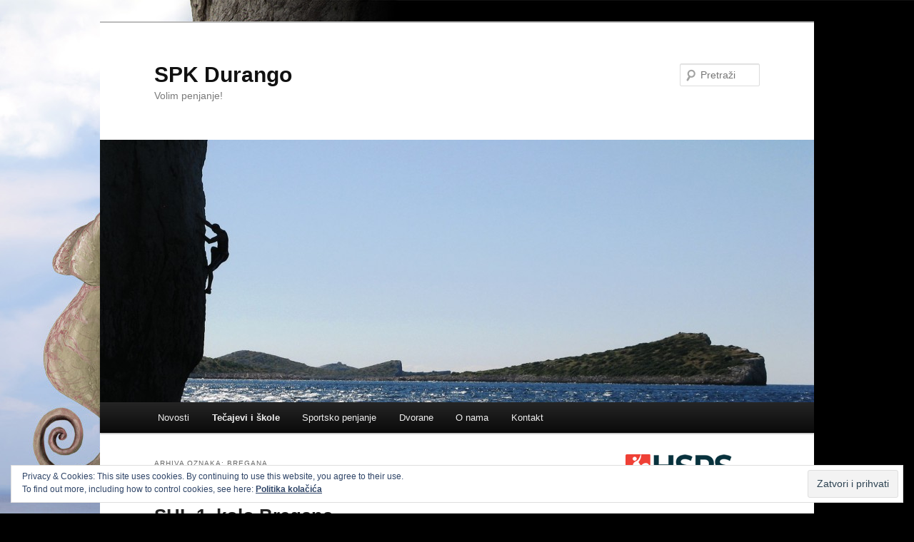

--- FILE ---
content_type: text/html; charset=UTF-8
request_url: https://durango.hr/tag/bregana/
body_size: 10664
content:
<!DOCTYPE html>
<!--[if IE 6]>
<html id="ie6" lang="hr">
<![endif]-->
<!--[if IE 7]>
<html id="ie7" lang="hr">
<![endif]-->
<!--[if IE 8]>
<html id="ie8" lang="hr">
<![endif]-->
<!--[if !(IE 6) & !(IE 7) & !(IE 8)]><!-->
<html lang="hr">
<!--<![endif]-->
<head>
<meta charset="UTF-8" />
<meta name="viewport" content="width=device-width" />
<title>
bregana Archives - SPK DurangoSPK Durango	</title>
<link rel="profile" href="https://gmpg.org/xfn/11" />
<link rel="stylesheet" type="text/css" media="all" href="https://durango.hr/wp-content/themes/twentyeleven/style.css?ver=20190507" />
<link rel="pingback" href="https://durango.hr/xmlrpc.php">
<!--[if lt IE 9]>
<script src="https://durango.hr/wp-content/themes/twentyeleven/js/html5.js?ver=3.7.0" type="text/javascript"></script>
<![endif]-->
<script type="text/javascript">
/* <![CDATA[ */
window.JetpackScriptData = {"site":{"icon":"","title":"SPK Durango","host":"unknown","is_wpcom_platform":false}};
/* ]]> */
</script>
<meta name='robots' content='index, follow, max-image-preview:large, max-snippet:-1, max-video-preview:-1' />
	<style>img:is([sizes="auto" i], [sizes^="auto," i]) { contain-intrinsic-size: 3000px 1500px }</style>
	
	<!-- This site is optimized with the Yoast SEO plugin v25.5 - https://yoast.com/wordpress/plugins/seo/ -->
	<link rel="canonical" href="http://durango.hr/tag/bregana/" />
	<meta property="og:locale" content="hr_HR" />
	<meta property="og:type" content="article" />
	<meta property="og:title" content="bregana Archives - SPK Durango" />
	<meta property="og:url" content="http://durango.hr/tag/bregana/" />
	<meta property="og:site_name" content="SPK Durango" />
	<script type="application/ld+json" class="yoast-schema-graph">{"@context":"https://schema.org","@graph":[{"@type":"CollectionPage","@id":"http://durango.hr/tag/bregana/","url":"http://durango.hr/tag/bregana/","name":"bregana Archives - SPK Durango","isPartOf":{"@id":"http://durango.hr/#website"},"breadcrumb":{"@id":"http://durango.hr/tag/bregana/#breadcrumb"},"inLanguage":"hr"},{"@type":"BreadcrumbList","@id":"http://durango.hr/tag/bregana/#breadcrumb","itemListElement":[{"@type":"ListItem","position":1,"name":"Home","item":"http://durango.hr/"},{"@type":"ListItem","position":2,"name":"bregana"}]},{"@type":"WebSite","@id":"http://durango.hr/#website","url":"http://durango.hr/","name":"SPK Durango","description":"Volim penjanje!","potentialAction":[{"@type":"SearchAction","target":{"@type":"EntryPoint","urlTemplate":"http://durango.hr/?s={search_term_string}"},"query-input":{"@type":"PropertyValueSpecification","valueRequired":true,"valueName":"search_term_string"}}],"inLanguage":"hr"}]}</script>
	<!-- / Yoast SEO plugin. -->


<link rel='dns-prefetch' href='//stats.wp.com' />
<link rel='dns-prefetch' href='//fonts.googleapis.com' />
<link rel='dns-prefetch' href='//v0.wordpress.com' />
<link rel="alternate" type="application/rss+xml" title="SPK Durango &raquo; Kanal" href="https://durango.hr/feed/" />
<link rel="alternate" type="application/rss+xml" title="SPK Durango &raquo; Kanal komentara" href="https://durango.hr/comments/feed/" />
<link rel="alternate" type="application/rss+xml" title="SPK Durango &raquo; bregana Kanal oznaka" href="https://durango.hr/tag/bregana/feed/" />
<script type="text/javascript">
/* <![CDATA[ */
window._wpemojiSettings = {"baseUrl":"https:\/\/s.w.org\/images\/core\/emoji\/16.0.1\/72x72\/","ext":".png","svgUrl":"https:\/\/s.w.org\/images\/core\/emoji\/16.0.1\/svg\/","svgExt":".svg","source":{"concatemoji":"https:\/\/durango.hr\/wp-includes\/js\/wp-emoji-release.min.js?ver=6.8.3"}};
/*! This file is auto-generated */
!function(s,n){var o,i,e;function c(e){try{var t={supportTests:e,timestamp:(new Date).valueOf()};sessionStorage.setItem(o,JSON.stringify(t))}catch(e){}}function p(e,t,n){e.clearRect(0,0,e.canvas.width,e.canvas.height),e.fillText(t,0,0);var t=new Uint32Array(e.getImageData(0,0,e.canvas.width,e.canvas.height).data),a=(e.clearRect(0,0,e.canvas.width,e.canvas.height),e.fillText(n,0,0),new Uint32Array(e.getImageData(0,0,e.canvas.width,e.canvas.height).data));return t.every(function(e,t){return e===a[t]})}function u(e,t){e.clearRect(0,0,e.canvas.width,e.canvas.height),e.fillText(t,0,0);for(var n=e.getImageData(16,16,1,1),a=0;a<n.data.length;a++)if(0!==n.data[a])return!1;return!0}function f(e,t,n,a){switch(t){case"flag":return n(e,"\ud83c\udff3\ufe0f\u200d\u26a7\ufe0f","\ud83c\udff3\ufe0f\u200b\u26a7\ufe0f")?!1:!n(e,"\ud83c\udde8\ud83c\uddf6","\ud83c\udde8\u200b\ud83c\uddf6")&&!n(e,"\ud83c\udff4\udb40\udc67\udb40\udc62\udb40\udc65\udb40\udc6e\udb40\udc67\udb40\udc7f","\ud83c\udff4\u200b\udb40\udc67\u200b\udb40\udc62\u200b\udb40\udc65\u200b\udb40\udc6e\u200b\udb40\udc67\u200b\udb40\udc7f");case"emoji":return!a(e,"\ud83e\udedf")}return!1}function g(e,t,n,a){var r="undefined"!=typeof WorkerGlobalScope&&self instanceof WorkerGlobalScope?new OffscreenCanvas(300,150):s.createElement("canvas"),o=r.getContext("2d",{willReadFrequently:!0}),i=(o.textBaseline="top",o.font="600 32px Arial",{});return e.forEach(function(e){i[e]=t(o,e,n,a)}),i}function t(e){var t=s.createElement("script");t.src=e,t.defer=!0,s.head.appendChild(t)}"undefined"!=typeof Promise&&(o="wpEmojiSettingsSupports",i=["flag","emoji"],n.supports={everything:!0,everythingExceptFlag:!0},e=new Promise(function(e){s.addEventListener("DOMContentLoaded",e,{once:!0})}),new Promise(function(t){var n=function(){try{var e=JSON.parse(sessionStorage.getItem(o));if("object"==typeof e&&"number"==typeof e.timestamp&&(new Date).valueOf()<e.timestamp+604800&&"object"==typeof e.supportTests)return e.supportTests}catch(e){}return null}();if(!n){if("undefined"!=typeof Worker&&"undefined"!=typeof OffscreenCanvas&&"undefined"!=typeof URL&&URL.createObjectURL&&"undefined"!=typeof Blob)try{var e="postMessage("+g.toString()+"("+[JSON.stringify(i),f.toString(),p.toString(),u.toString()].join(",")+"));",a=new Blob([e],{type:"text/javascript"}),r=new Worker(URL.createObjectURL(a),{name:"wpTestEmojiSupports"});return void(r.onmessage=function(e){c(n=e.data),r.terminate(),t(n)})}catch(e){}c(n=g(i,f,p,u))}t(n)}).then(function(e){for(var t in e)n.supports[t]=e[t],n.supports.everything=n.supports.everything&&n.supports[t],"flag"!==t&&(n.supports.everythingExceptFlag=n.supports.everythingExceptFlag&&n.supports[t]);n.supports.everythingExceptFlag=n.supports.everythingExceptFlag&&!n.supports.flag,n.DOMReady=!1,n.readyCallback=function(){n.DOMReady=!0}}).then(function(){return e}).then(function(){var e;n.supports.everything||(n.readyCallback(),(e=n.source||{}).concatemoji?t(e.concatemoji):e.wpemoji&&e.twemoji&&(t(e.twemoji),t(e.wpemoji)))}))}((window,document),window._wpemojiSettings);
/* ]]> */
</script>
<link rel='stylesheet' id='ultimate-tables-style-css' href='https://durango.hr/wp-content/plugins/ultimate-tables/css/ultimate-tables.css?ver=6.8.3' type='text/css' media='all' />
<link rel='stylesheet' id='ultimate-datatables-style-css' href='https://durango.hr/wp-content/plugins/ultimate-tables/css/jquery.dataTables.css?ver=6.8.3' type='text/css' media='all' />
<style id='wp-emoji-styles-inline-css' type='text/css'>

	img.wp-smiley, img.emoji {
		display: inline !important;
		border: none !important;
		box-shadow: none !important;
		height: 1em !important;
		width: 1em !important;
		margin: 0 0.07em !important;
		vertical-align: -0.1em !important;
		background: none !important;
		padding: 0 !important;
	}
</style>
<link rel='stylesheet' id='wp-block-library-css' href='https://durango.hr/wp-includes/css/dist/block-library/style.min.css?ver=6.8.3' type='text/css' media='all' />
<style id='wp-block-library-theme-inline-css' type='text/css'>
.wp-block-audio :where(figcaption){color:#555;font-size:13px;text-align:center}.is-dark-theme .wp-block-audio :where(figcaption){color:#ffffffa6}.wp-block-audio{margin:0 0 1em}.wp-block-code{border:1px solid #ccc;border-radius:4px;font-family:Menlo,Consolas,monaco,monospace;padding:.8em 1em}.wp-block-embed :where(figcaption){color:#555;font-size:13px;text-align:center}.is-dark-theme .wp-block-embed :where(figcaption){color:#ffffffa6}.wp-block-embed{margin:0 0 1em}.blocks-gallery-caption{color:#555;font-size:13px;text-align:center}.is-dark-theme .blocks-gallery-caption{color:#ffffffa6}:root :where(.wp-block-image figcaption){color:#555;font-size:13px;text-align:center}.is-dark-theme :root :where(.wp-block-image figcaption){color:#ffffffa6}.wp-block-image{margin:0 0 1em}.wp-block-pullquote{border-bottom:4px solid;border-top:4px solid;color:currentColor;margin-bottom:1.75em}.wp-block-pullquote cite,.wp-block-pullquote footer,.wp-block-pullquote__citation{color:currentColor;font-size:.8125em;font-style:normal;text-transform:uppercase}.wp-block-quote{border-left:.25em solid;margin:0 0 1.75em;padding-left:1em}.wp-block-quote cite,.wp-block-quote footer{color:currentColor;font-size:.8125em;font-style:normal;position:relative}.wp-block-quote:where(.has-text-align-right){border-left:none;border-right:.25em solid;padding-left:0;padding-right:1em}.wp-block-quote:where(.has-text-align-center){border:none;padding-left:0}.wp-block-quote.is-large,.wp-block-quote.is-style-large,.wp-block-quote:where(.is-style-plain){border:none}.wp-block-search .wp-block-search__label{font-weight:700}.wp-block-search__button{border:1px solid #ccc;padding:.375em .625em}:where(.wp-block-group.has-background){padding:1.25em 2.375em}.wp-block-separator.has-css-opacity{opacity:.4}.wp-block-separator{border:none;border-bottom:2px solid;margin-left:auto;margin-right:auto}.wp-block-separator.has-alpha-channel-opacity{opacity:1}.wp-block-separator:not(.is-style-wide):not(.is-style-dots){width:100px}.wp-block-separator.has-background:not(.is-style-dots){border-bottom:none;height:1px}.wp-block-separator.has-background:not(.is-style-wide):not(.is-style-dots){height:2px}.wp-block-table{margin:0 0 1em}.wp-block-table td,.wp-block-table th{word-break:normal}.wp-block-table :where(figcaption){color:#555;font-size:13px;text-align:center}.is-dark-theme .wp-block-table :where(figcaption){color:#ffffffa6}.wp-block-video :where(figcaption){color:#555;font-size:13px;text-align:center}.is-dark-theme .wp-block-video :where(figcaption){color:#ffffffa6}.wp-block-video{margin:0 0 1em}:root :where(.wp-block-template-part.has-background){margin-bottom:0;margin-top:0;padding:1.25em 2.375em}
</style>
<style id='classic-theme-styles-inline-css' type='text/css'>
/*! This file is auto-generated */
.wp-block-button__link{color:#fff;background-color:#32373c;border-radius:9999px;box-shadow:none;text-decoration:none;padding:calc(.667em + 2px) calc(1.333em + 2px);font-size:1.125em}.wp-block-file__button{background:#32373c;color:#fff;text-decoration:none}
</style>
<link rel='stylesheet' id='mediaelement-css' href='https://durango.hr/wp-includes/js/mediaelement/mediaelementplayer-legacy.min.css?ver=4.2.17' type='text/css' media='all' />
<link rel='stylesheet' id='wp-mediaelement-css' href='https://durango.hr/wp-includes/js/mediaelement/wp-mediaelement.min.css?ver=6.8.3' type='text/css' media='all' />
<style id='jetpack-sharing-buttons-style-inline-css' type='text/css'>
.jetpack-sharing-buttons__services-list{display:flex;flex-direction:row;flex-wrap:wrap;gap:0;list-style-type:none;margin:5px;padding:0}.jetpack-sharing-buttons__services-list.has-small-icon-size{font-size:12px}.jetpack-sharing-buttons__services-list.has-normal-icon-size{font-size:16px}.jetpack-sharing-buttons__services-list.has-large-icon-size{font-size:24px}.jetpack-sharing-buttons__services-list.has-huge-icon-size{font-size:36px}@media print{.jetpack-sharing-buttons__services-list{display:none!important}}.editor-styles-wrapper .wp-block-jetpack-sharing-buttons{gap:0;padding-inline-start:0}ul.jetpack-sharing-buttons__services-list.has-background{padding:1.25em 2.375em}
</style>
<style id='global-styles-inline-css' type='text/css'>
:root{--wp--preset--aspect-ratio--square: 1;--wp--preset--aspect-ratio--4-3: 4/3;--wp--preset--aspect-ratio--3-4: 3/4;--wp--preset--aspect-ratio--3-2: 3/2;--wp--preset--aspect-ratio--2-3: 2/3;--wp--preset--aspect-ratio--16-9: 16/9;--wp--preset--aspect-ratio--9-16: 9/16;--wp--preset--color--black: #000;--wp--preset--color--cyan-bluish-gray: #abb8c3;--wp--preset--color--white: #fff;--wp--preset--color--pale-pink: #f78da7;--wp--preset--color--vivid-red: #cf2e2e;--wp--preset--color--luminous-vivid-orange: #ff6900;--wp--preset--color--luminous-vivid-amber: #fcb900;--wp--preset--color--light-green-cyan: #7bdcb5;--wp--preset--color--vivid-green-cyan: #00d084;--wp--preset--color--pale-cyan-blue: #8ed1fc;--wp--preset--color--vivid-cyan-blue: #0693e3;--wp--preset--color--vivid-purple: #9b51e0;--wp--preset--color--blue: #1982d1;--wp--preset--color--dark-gray: #373737;--wp--preset--color--medium-gray: #666;--wp--preset--color--light-gray: #e2e2e2;--wp--preset--gradient--vivid-cyan-blue-to-vivid-purple: linear-gradient(135deg,rgba(6,147,227,1) 0%,rgb(155,81,224) 100%);--wp--preset--gradient--light-green-cyan-to-vivid-green-cyan: linear-gradient(135deg,rgb(122,220,180) 0%,rgb(0,208,130) 100%);--wp--preset--gradient--luminous-vivid-amber-to-luminous-vivid-orange: linear-gradient(135deg,rgba(252,185,0,1) 0%,rgba(255,105,0,1) 100%);--wp--preset--gradient--luminous-vivid-orange-to-vivid-red: linear-gradient(135deg,rgba(255,105,0,1) 0%,rgb(207,46,46) 100%);--wp--preset--gradient--very-light-gray-to-cyan-bluish-gray: linear-gradient(135deg,rgb(238,238,238) 0%,rgb(169,184,195) 100%);--wp--preset--gradient--cool-to-warm-spectrum: linear-gradient(135deg,rgb(74,234,220) 0%,rgb(151,120,209) 20%,rgb(207,42,186) 40%,rgb(238,44,130) 60%,rgb(251,105,98) 80%,rgb(254,248,76) 100%);--wp--preset--gradient--blush-light-purple: linear-gradient(135deg,rgb(255,206,236) 0%,rgb(152,150,240) 100%);--wp--preset--gradient--blush-bordeaux: linear-gradient(135deg,rgb(254,205,165) 0%,rgb(254,45,45) 50%,rgb(107,0,62) 100%);--wp--preset--gradient--luminous-dusk: linear-gradient(135deg,rgb(255,203,112) 0%,rgb(199,81,192) 50%,rgb(65,88,208) 100%);--wp--preset--gradient--pale-ocean: linear-gradient(135deg,rgb(255,245,203) 0%,rgb(182,227,212) 50%,rgb(51,167,181) 100%);--wp--preset--gradient--electric-grass: linear-gradient(135deg,rgb(202,248,128) 0%,rgb(113,206,126) 100%);--wp--preset--gradient--midnight: linear-gradient(135deg,rgb(2,3,129) 0%,rgb(40,116,252) 100%);--wp--preset--font-size--small: 13px;--wp--preset--font-size--medium: 20px;--wp--preset--font-size--large: 36px;--wp--preset--font-size--x-large: 42px;--wp--preset--spacing--20: 0.44rem;--wp--preset--spacing--30: 0.67rem;--wp--preset--spacing--40: 1rem;--wp--preset--spacing--50: 1.5rem;--wp--preset--spacing--60: 2.25rem;--wp--preset--spacing--70: 3.38rem;--wp--preset--spacing--80: 5.06rem;--wp--preset--shadow--natural: 6px 6px 9px rgba(0, 0, 0, 0.2);--wp--preset--shadow--deep: 12px 12px 50px rgba(0, 0, 0, 0.4);--wp--preset--shadow--sharp: 6px 6px 0px rgba(0, 0, 0, 0.2);--wp--preset--shadow--outlined: 6px 6px 0px -3px rgba(255, 255, 255, 1), 6px 6px rgba(0, 0, 0, 1);--wp--preset--shadow--crisp: 6px 6px 0px rgba(0, 0, 0, 1);}:where(.is-layout-flex){gap: 0.5em;}:where(.is-layout-grid){gap: 0.5em;}body .is-layout-flex{display: flex;}.is-layout-flex{flex-wrap: wrap;align-items: center;}.is-layout-flex > :is(*, div){margin: 0;}body .is-layout-grid{display: grid;}.is-layout-grid > :is(*, div){margin: 0;}:where(.wp-block-columns.is-layout-flex){gap: 2em;}:where(.wp-block-columns.is-layout-grid){gap: 2em;}:where(.wp-block-post-template.is-layout-flex){gap: 1.25em;}:where(.wp-block-post-template.is-layout-grid){gap: 1.25em;}.has-black-color{color: var(--wp--preset--color--black) !important;}.has-cyan-bluish-gray-color{color: var(--wp--preset--color--cyan-bluish-gray) !important;}.has-white-color{color: var(--wp--preset--color--white) !important;}.has-pale-pink-color{color: var(--wp--preset--color--pale-pink) !important;}.has-vivid-red-color{color: var(--wp--preset--color--vivid-red) !important;}.has-luminous-vivid-orange-color{color: var(--wp--preset--color--luminous-vivid-orange) !important;}.has-luminous-vivid-amber-color{color: var(--wp--preset--color--luminous-vivid-amber) !important;}.has-light-green-cyan-color{color: var(--wp--preset--color--light-green-cyan) !important;}.has-vivid-green-cyan-color{color: var(--wp--preset--color--vivid-green-cyan) !important;}.has-pale-cyan-blue-color{color: var(--wp--preset--color--pale-cyan-blue) !important;}.has-vivid-cyan-blue-color{color: var(--wp--preset--color--vivid-cyan-blue) !important;}.has-vivid-purple-color{color: var(--wp--preset--color--vivid-purple) !important;}.has-black-background-color{background-color: var(--wp--preset--color--black) !important;}.has-cyan-bluish-gray-background-color{background-color: var(--wp--preset--color--cyan-bluish-gray) !important;}.has-white-background-color{background-color: var(--wp--preset--color--white) !important;}.has-pale-pink-background-color{background-color: var(--wp--preset--color--pale-pink) !important;}.has-vivid-red-background-color{background-color: var(--wp--preset--color--vivid-red) !important;}.has-luminous-vivid-orange-background-color{background-color: var(--wp--preset--color--luminous-vivid-orange) !important;}.has-luminous-vivid-amber-background-color{background-color: var(--wp--preset--color--luminous-vivid-amber) !important;}.has-light-green-cyan-background-color{background-color: var(--wp--preset--color--light-green-cyan) !important;}.has-vivid-green-cyan-background-color{background-color: var(--wp--preset--color--vivid-green-cyan) !important;}.has-pale-cyan-blue-background-color{background-color: var(--wp--preset--color--pale-cyan-blue) !important;}.has-vivid-cyan-blue-background-color{background-color: var(--wp--preset--color--vivid-cyan-blue) !important;}.has-vivid-purple-background-color{background-color: var(--wp--preset--color--vivid-purple) !important;}.has-black-border-color{border-color: var(--wp--preset--color--black) !important;}.has-cyan-bluish-gray-border-color{border-color: var(--wp--preset--color--cyan-bluish-gray) !important;}.has-white-border-color{border-color: var(--wp--preset--color--white) !important;}.has-pale-pink-border-color{border-color: var(--wp--preset--color--pale-pink) !important;}.has-vivid-red-border-color{border-color: var(--wp--preset--color--vivid-red) !important;}.has-luminous-vivid-orange-border-color{border-color: var(--wp--preset--color--luminous-vivid-orange) !important;}.has-luminous-vivid-amber-border-color{border-color: var(--wp--preset--color--luminous-vivid-amber) !important;}.has-light-green-cyan-border-color{border-color: var(--wp--preset--color--light-green-cyan) !important;}.has-vivid-green-cyan-border-color{border-color: var(--wp--preset--color--vivid-green-cyan) !important;}.has-pale-cyan-blue-border-color{border-color: var(--wp--preset--color--pale-cyan-blue) !important;}.has-vivid-cyan-blue-border-color{border-color: var(--wp--preset--color--vivid-cyan-blue) !important;}.has-vivid-purple-border-color{border-color: var(--wp--preset--color--vivid-purple) !important;}.has-vivid-cyan-blue-to-vivid-purple-gradient-background{background: var(--wp--preset--gradient--vivid-cyan-blue-to-vivid-purple) !important;}.has-light-green-cyan-to-vivid-green-cyan-gradient-background{background: var(--wp--preset--gradient--light-green-cyan-to-vivid-green-cyan) !important;}.has-luminous-vivid-amber-to-luminous-vivid-orange-gradient-background{background: var(--wp--preset--gradient--luminous-vivid-amber-to-luminous-vivid-orange) !important;}.has-luminous-vivid-orange-to-vivid-red-gradient-background{background: var(--wp--preset--gradient--luminous-vivid-orange-to-vivid-red) !important;}.has-very-light-gray-to-cyan-bluish-gray-gradient-background{background: var(--wp--preset--gradient--very-light-gray-to-cyan-bluish-gray) !important;}.has-cool-to-warm-spectrum-gradient-background{background: var(--wp--preset--gradient--cool-to-warm-spectrum) !important;}.has-blush-light-purple-gradient-background{background: var(--wp--preset--gradient--blush-light-purple) !important;}.has-blush-bordeaux-gradient-background{background: var(--wp--preset--gradient--blush-bordeaux) !important;}.has-luminous-dusk-gradient-background{background: var(--wp--preset--gradient--luminous-dusk) !important;}.has-pale-ocean-gradient-background{background: var(--wp--preset--gradient--pale-ocean) !important;}.has-electric-grass-gradient-background{background: var(--wp--preset--gradient--electric-grass) !important;}.has-midnight-gradient-background{background: var(--wp--preset--gradient--midnight) !important;}.has-small-font-size{font-size: var(--wp--preset--font-size--small) !important;}.has-medium-font-size{font-size: var(--wp--preset--font-size--medium) !important;}.has-large-font-size{font-size: var(--wp--preset--font-size--large) !important;}.has-x-large-font-size{font-size: var(--wp--preset--font-size--x-large) !important;}
:where(.wp-block-post-template.is-layout-flex){gap: 1.25em;}:where(.wp-block-post-template.is-layout-grid){gap: 1.25em;}
:where(.wp-block-columns.is-layout-flex){gap: 2em;}:where(.wp-block-columns.is-layout-grid){gap: 2em;}
:root :where(.wp-block-pullquote){font-size: 1.5em;line-height: 1.6;}
</style>
<link rel='stylesheet' id='awesome-weather-css' href='https://durango.hr/wp-content/plugins/awesome-weather/awesome-weather.css?ver=6.8.3' type='text/css' media='all' />
<style id='awesome-weather-inline-css' type='text/css'>
.awesome-weather-wrap { font-family: 'Open Sans', sans-serif; font-weight: 400; font-size: 14px; line-height: 14px; }
</style>
<link rel='stylesheet' id='opensans-googlefont-css' href='//fonts.googleapis.com/css?family=Open+Sans%3A400&#038;ver=6.8.3' type='text/css' media='all' />
<link rel='stylesheet' id='ctw-style-css' href='https://durango.hr/wp-content/plugins/colorful-text-widget/css/colorful-text-widget-style.css?ver=6.8.3' type='text/css' media='all' />
<link rel='stylesheet' id='wp-image-borders-styles-css' href='https://durango.hr/wp-content/plugins/wp-image-borders/wp-image-borders.css?ver=6.8.3' type='text/css' media='all' />
<style id='wp-image-borders-styles-inline-css' type='text/css'>

		.wp-image-borders .alignright,
		.wp-image-borders .alignleft,
		.wp-image-borders .aligncenter,
		.wp-image-borders .alignnone,
		.wp-image-borders .size-auto,
		.wp-image-borders .size-full,
		.wp-image-borders .size-large,
		.wp-image-borders .size-medium,
		.wp-image-borders .size-thumbnail,
		.wp-image-borders .alignright img,
		.wp-image-borders .alignleft img,
		.wp-image-borders .aligncenter img,
		.wp-image-borders .alignnone img,
		.wp-image-borders .size-auto img,
		.wp-image-borders .size-full img,
		.wp-image-borders .size-large img,
		.wp-image-borders .size-medium img,
		.wp-image-borders .size-thumbnail img {
	   border-style:  !important;
	   border-width: px !important;
	   border-radius: px !important;
	   border-color:  !important;
	   -moz-box-shadow: px px px px  !important;
	   -webkit-box-shadow: px px px px  !important;
	   box-shadow: px px px px  !important;
   }
</style>
<link rel='stylesheet' id='twentyeleven-block-style-css' href='https://durango.hr/wp-content/themes/twentyeleven/blocks.css?ver=20190102' type='text/css' media='all' />
<link rel='stylesheet' id='tablepress-default-css' href='https://durango.hr/wp-content/plugins/tablepress/css/build/default.css?ver=3.1.3' type='text/css' media='all' />
<script type="text/javascript" src="https://durango.hr/wp-includes/js/jquery/jquery.min.js?ver=3.7.1" id="jquery-core-js"></script>
<script type="text/javascript" src="https://durango.hr/wp-includes/js/jquery/jquery-migrate.min.js?ver=3.4.1" id="jquery-migrate-js"></script>
<link rel="https://api.w.org/" href="https://durango.hr/wp-json/" /><link rel="alternate" title="JSON" type="application/json" href="https://durango.hr/wp-json/wp/v2/tags/168" /><link rel="EditURI" type="application/rsd+xml" title="RSD" href="https://durango.hr/xmlrpc.php?rsd" />
<meta name="generator" content="WordPress 6.8.3" />
	<style>img#wpstats{display:none}</style>
		<style type="text/css" id="custom-background-css">
body.custom-background { background-color: #000000; background-image: url("https://durango.hr/wp-content/uploads/2013/09/kameleon1.jpg"); background-position: left top; background-size: auto; background-repeat: no-repeat; background-attachment: fixed; }
</style>
			<style type="text/css" id="wp-custom-css">
			/*
Welcome to Custom CSS!

CSS (Cascading Style Sheets) is a kind of code that tells the browser how
to render a web page. You may delete these comments and get started with
your customizations.

By default, your stylesheet will be loaded after the theme stylesheets,
which means that your rules can take precedence and override the theme CSS
rules. Just write here what you want to change, you don't need to copy all
your theme's stylesheet content.
*/		</style>
		</head>

<body class="archive tag tag-bregana tag-168 custom-background wp-embed-responsive wp-theme-twentyeleven two-column right-sidebar">
<div class="skip-link"><a class="assistive-text" href="#content">Skoči do primarnog sadržaja</a></div><div class="skip-link"><a class="assistive-text" href="#secondary">Skoči do sekundarnog sadržaja</a></div><div id="page" class="hfeed">
	<header id="branding" role="banner">
			<hgroup>
				<h1 id="site-title"><span><a href="https://durango.hr/" rel="home">SPK Durango</a></span></h1>
				<h2 id="site-description">Volim penjanje!</h2>
			</hgroup>

						<a href="https://durango.hr/">
									<img src="https://durango.hr/wp-content/uploads/2014/09/cropped-nenad-jovic-dws1.jpg" width="1000" height="368" alt="SPK Durango" />
								</a>
			
									<form method="get" id="searchform" action="https://durango.hr/">
		<label for="s" class="assistive-text">Pretraži</label>
		<input type="text" class="field" name="s" id="s" placeholder="Pretraži" />
		<input type="submit" class="submit" name="submit" id="searchsubmit" value="Pretraži" />
	</form>
			
			<nav id="access" role="navigation">
				<h3 class="assistive-text">Glavni izbornik</h3>
				<div class="menu-osnovni-meni-container"><ul id="menu-osnovni-meni" class="menu"><li id="menu-item-3535" class="menu-item menu-item-type-taxonomy menu-item-object-category menu-item-3535"><a href="https://durango.hr/category/novosti/">Novosti</a></li>
<li id="menu-item-3599" class="menu-item menu-item-type-post_type menu-item-object-page menu-item-has-children menu-item-3599"><a href="https://durango.hr/tecajevi-i-skole/"><strong>Tečajevi i škole</strong></a>
<ul class="sub-menu">
	<li id="menu-item-3611" class="menu-item menu-item-type-post_type menu-item-object-page menu-item-3611"><a href="https://durango.hr/tecajevi-i-skole/osnovni-tecaj-penjanja-sa-uzetom/">Osnovni tečaj penjanja sa užetom</a></li>
	<li id="menu-item-3617" class="menu-item menu-item-type-post_type menu-item-object-page menu-item-3617"><a href="https://durango.hr/tecajevi-i-skole/napredni-tecaj-penjanja-sa-uzetom/">Napredni tečaj penjanja sa užetom</a></li>
	<li id="menu-item-3602" class="menu-item menu-item-type-post_type menu-item-object-page menu-item-3602"><a href="https://durango.hr/tecajevi-i-skole/skola-sportskog-penjanja/">Škola sportskog penjanja</a></li>
	<li id="menu-item-3641" class="menu-item menu-item-type-post_type menu-item-object-page menu-item-3641"><a href="https://durango.hr/skola-2/radionica-padanja/">Radionica padanja</a></li>
</ul>
</li>
<li id="menu-item-1531" class="menu-item menu-item-type-post_type menu-item-object-page menu-item-has-children menu-item-1531"><a href="https://durango.hr/skola-2/o-sportsokm-penjanju/">Sportsko penjanje</a>
<ul class="sub-menu">
	<li id="menu-item-845" class="menu-item menu-item-type-post_type menu-item-object-page menu-item-845"><a href="https://durango.hr/skola-2/o-skoli/">O školi</a></li>
	<li id="menu-item-844" class="menu-item menu-item-type-post_type menu-item-object-page menu-item-844"><a href="https://durango.hr/skola-2/o-sportsokm-penjanju/">O sportskom penjanju</a></li>
	<li id="menu-item-842" class="menu-item menu-item-type-post_type menu-item-object-page menu-item-842"><a href="https://durango.hr/skola-2/osnovne-tehnike-osiguravanja-penjaca/">Osnovne tehnike osiguravanja penjača</a></li>
	<li id="menu-item-1508" class="menu-item menu-item-type-post_type menu-item-object-page menu-item-has-children menu-item-1508"><a href="https://durango.hr/skola-2/ukopcavanje-kompleta/">Ukopčavanje kompleta</a>
	<ul class="sub-menu">
		<li id="menu-item-238" class="menu-item menu-item-type-taxonomy menu-item-object-category menu-item-has-children menu-item-238"><a href="https://durango.hr/category/novosti/natjecanja/">Natjecanja</a>
		<ul class="sub-menu">
			<li id="menu-item-237" class="menu-item menu-item-type-taxonomy menu-item-object-category menu-item-237"><a href="https://durango.hr/category/novosti/izleti/">Izleti</a></li>
		</ul>
</li>
	</ul>
</li>
	<li id="menu-item-1253" class="menu-item menu-item-type-post_type menu-item-object-page menu-item-1253"><a href="https://durango.hr/skola-2/tehnike-prevezivanja/">Tehnike prevezivanja</a></li>
	<li id="menu-item-1512" class="menu-item menu-item-type-post_type menu-item-object-page menu-item-1512"><a href="https://durango.hr/skola-2/zauzeto-sidriste/">Zauzeto sidrište</a></li>
	<li id="menu-item-1516" class="menu-item menu-item-type-post_type menu-item-object-page menu-item-1516"><a href="https://durango.hr/skola-2/sto-kada-nema-alke/">Što kada nema alke</a></li>
	<li id="menu-item-1342" class="menu-item menu-item-type-post_type menu-item-object-page menu-item-1342"><a href="https://durango.hr/skola-2/o-sportsokm-penjanju/strikovi-strikanje/">Skraćivanje penjačkog užeta</a></li>
</ul>
</li>
<li id="menu-item-451" class="menu-item menu-item-type-post_type menu-item-object-page menu-item-451"><a href="https://durango.hr/dvorane/">Dvorane</a></li>
<li id="menu-item-469" class="menu-item menu-item-type-post_type menu-item-object-page menu-item-has-children menu-item-469"><a href="https://durango.hr/o-nama/">O nama</a>
<ul class="sub-menu">
	<li id="menu-item-1445" class="menu-item menu-item-type-post_type menu-item-object-page menu-item-1445"><a href="https://durango.hr/o-nama/o-klubu/">O klubu</a></li>
	<li id="menu-item-3386" class="menu-item menu-item-type-post_type menu-item-object-page menu-item-3386"><a href="https://durango.hr/o-nama/zastita-osobnih-podataka/">Zaštita osobnih podataka</a></li>
	<li id="menu-item-3588" class="menu-item menu-item-type-post_type menu-item-object-page menu-item-3588"><a href="https://durango.hr/o-nama/uclanjenje/">Članstvo u klubu</a></li>
</ul>
</li>
<li id="menu-item-449" class="menu-item menu-item-type-post_type menu-item-object-page menu-item-449"><a href="https://durango.hr/kontakt-2/">Kontakt</a></li>
</ul></div>			</nav><!-- #access -->
	</header><!-- #branding -->


	<div id="main">

		<section id="primary">
			<div id="content" role="main">

			
				<header class="page-header">
					<h1 class="page-title">
					Arhiva oznaka: <span>bregana</span>					</h1>

									</header>

				
				
					
	<article id="post-2873" class="post-2873 post type-post status-publish format-standard hentry category-natjecanja category-shl tag-1-kolo tag-bregana tag-shl">
		<header class="entry-header">
						<h1 class="entry-title"><a href="https://durango.hr/2016/01/26/shl-1-kolo-bregana/" rel="bookmark">SHL 1. kolo Bregana</a></h1>
			
						<div class="entry-meta">
				<span class="sep">Objavljeno </span><a href="https://durango.hr/2016/01/26/shl-1-kolo-bregana/" title="12:41" rel="bookmark"><time class="entry-date" datetime="2016-01-26T12:41:49+01:00">26/01/2016</time></a><span class="by-author"> <span class="sep"> autor </span> <span class="author vcard"><a class="url fn n" href="https://durango.hr/author/mrcekigmail-com/" title="Pogledaj sve objave od admin" rel="author">admin</a></span></span>			</div><!-- .entry-meta -->
			
					</header><!-- .entry-header -->

				<div class="entry-content">
			<p><img fetchpriority="high" decoding="async" class="alignleft size-full wp-image-2874" src="http://durango.hr/wp-content/uploads/2016/01/shl-1-kolo-bregana.jpg" alt="shl 1 kolo bregana" width="933" height="700" srcset="https://durango.hr/wp-content/uploads/2016/01/shl-1-kolo-bregana.jpg 933w, https://durango.hr/wp-content/uploads/2016/01/shl-1-kolo-bregana-300x225.jpg 300w, https://durango.hr/wp-content/uploads/2016/01/shl-1-kolo-bregana-768x576.jpg 768w, https://durango.hr/wp-content/uploads/2016/01/shl-1-kolo-bregana-400x300.jpg 400w" sizes="(max-width: 933px) 100vw, 933px" /></p>
<p style="text-align: justify;">Cicibanke iz Duranga pokazale su se odličnima u 1. kolu SHL-a održanom u Bregani 24. siječnja u organizaciji <a href="http://www.breganja.com/" target="_blank">SPK Breganja</a>. Prva je bila Dora Kapović, druga Mirta Baranović, a treća Anja Komar. Lana Bakić osvojila je treće mjesto u kategoriji mlađih kadetkinja, a Pavo Grgurić je bio drugi među mlađim kadetima.</p>
<p style="text-align: justify;">Kadetkinje Neli Nemeček i Leona Blažević osvojile su drugo i treće mjesto, dok je Maro Pižeta bio drugi među starijim kadetima. Bravo ekipa, samo tako nastavite!</p>
<p style="text-align: justify;">Natjecalo se 58 natjecatelja iz čak 8 klubova, a malih Durangića je bilo čak 16. Svaka od četiri kategorije penjala je 8 smjerova unutar 60 minuta. Ukupni poredak i više od organizatora <a href="http://www.breganja.com/vijesti/prvo-kolo-shl-natjecanja" target="_blank">ovdje</a>. FOTO: <a href="http://www.breganja.com/" target="_blank">SPK Breganja</a></p>
					</div><!-- .entry-content -->
		
		<footer class="entry-meta">
			
										<span class="cat-links">
					<span class="entry-utility-prep entry-utility-prep-cat-links">Objavljeno u</span> <a href="https://durango.hr/category/novosti/natjecanja/" rel="category tag">Natjecanja</a>, <a href="https://durango.hr/category/novosti/natjecanja/shl/" rel="category tag">SHL</a>			</span>
							
										<span class="sep"> | </span>
								<span class="tag-links">
					<span class="entry-utility-prep entry-utility-prep-tag-links">Označeno sa</span> <a href="https://durango.hr/tag/1-kolo/" rel="tag">1. kolo</a>, <a href="https://durango.hr/tag/bregana/" rel="tag">bregana</a>, <a href="https://durango.hr/tag/shl/" rel="tag">SHL</a>			</span>
							
			
					</footer><!-- .entry-meta -->
	</article><!-- #post-2873 -->

				
				
			
			</div><!-- #content -->
		</section><!-- #primary -->

		<div id="secondary" class="widget-area" role="complementary">
			<aside id="media_image-5" class="widget widget_media_image"><a href="https://hsps-climbing.org/"><img width="150" height="47" src="https://durango.hr/wp-content/uploads/2020/11/hsps-logo-mali.png" class="image wp-image-3495 alignnone attachment-full size-full" alt="HSPS logo" style="max-width: 100%; height: auto;" title="Hrvatski planinarski savez" decoding="async" loading="lazy" /></a></aside><aside id="categories-2" class="widget widget_categories"><h3 class="widget-title">Kategorije</h3>
			<ul>
					<li class="cat-item cat-item-106"><a href="https://durango.hr/category/novosti/natjecanja/blik/">BLIK</a>
</li>
	<li class="cat-item cat-item-35"><a href="https://durango.hr/category/novosti/natjecanja/blok/">BLOK</a>
</li>
	<li class="cat-item cat-item-99"><a href="https://durango.hr/category/novosti/natjecanja/ircc/">iRCC</a>
</li>
	<li class="cat-item cat-item-2"><a href="https://durango.hr/category/novosti/izleti/">Izleti</a>
</li>
	<li class="cat-item cat-item-12"><a href="https://durango.hr/category/novosti/natjecanja/">Natjecanja</a>
</li>
	<li class="cat-item cat-item-207"><a href="https://durango.hr/category/natjecanje/">Natjecanje</a>
</li>
	<li class="cat-item cat-item-5"><a href="https://durango.hr/category/novosti/">Novosti</a>
</li>
	<li class="cat-item cat-item-37"><a href="https://durango.hr/category/prh/">PRH</a>
</li>
	<li class="cat-item cat-item-7"><a href="https://durango.hr/category/seminari-skole-tecajevi/">Seminari / Škole / Tečajevi</a>
</li>
	<li class="cat-item cat-item-28"><a href="https://durango.hr/category/novosti/natjecanja/shl/">SHL</a>
</li>
	<li class="cat-item cat-item-19"><a href="https://durango.hr/category/skola/">Škola sportskog penjanja</a>
</li>
	<li class="cat-item cat-item-3"><a href="https://durango.hr/category/slike/">Slike</a>
</li>
	<li class="cat-item cat-item-79"><a href="https://durango.hr/category/novosti/natjecanja/stbl/">STBL</a>
</li>
			</ul>

			</aside><aside id="text-8" class="widget widget_text"><h3 class="widget-title">VIDEO VODIČ by NENAD JOVIĆ</h3>			<div class="textwidget"><p><a href="https://www.youtube.com/watch?v=RMQdNW57n-Q" target="_blank">1. Ukopčavanje kompleta</a><br />
<a href="https://www.youtube.com/watch?v=FgBIOxBoJ_A" target="_blank">2. Prevezivanje dvostruko</a><br />
<a href="https://www.youtube.com/watch?v=7MAt-YOluPY" target="_blank">3. Prevezivanje jednostruko</a><br />
<a href="https://www.youtube.com/watch?v=FKQ6L1hp2NM" target="_blank">4. Što ako je sidrište zauzeto</a><br />
<a href="https://www.youtube.com/watch?v=zbrLkyMqxfc" target="_blank">5. Što kada nema alke</a></p>
</div>
		</aside>		</div><!-- #secondary .widget-area -->

	</div><!-- #main -->

	<footer id="colophon" role="contentinfo">

			
<div id="supplementary" class="one">
	
		<div id="second" class="widget-area" role="complementary">
		<aside id="eu_cookie_law_widget-2" class="widget widget_eu_cookie_law_widget">
<div
	class="hide-on-button"
	data-hide-timeout="30"
	data-consent-expiration="180"
	id="eu-cookie-law"
>
	<form method="post" id="jetpack-eu-cookie-law-form">
		<input type="submit" value="Zatvori i prihvati" class="accept" />
	</form>

	Privacy &amp; Cookies: This site uses cookies. By continuing to use this website, you agree to their use. <br />
To find out more, including how to control cookies, see here:
		<a href="https://automattic.com/cookies/" rel="nofollow">
		Politika kolačića	</a>
</div>
</aside>	</div><!-- #second .widget-area -->
	
	</div><!-- #supplementary -->

			<div id="site-generator">
												<a href="https://wordpress.org/" class="imprint" title="Osobna semantička izdavačka platforma">
					Ponosno pokreće WordPress				</a>
			</div>
	</footer><!-- #colophon -->
</div><!-- #page -->

<script type="speculationrules">
{"prefetch":[{"source":"document","where":{"and":[{"href_matches":"\/*"},{"not":{"href_matches":["\/wp-*.php","\/wp-admin\/*","\/wp-content\/uploads\/*","\/wp-content\/*","\/wp-content\/plugins\/*","\/wp-content\/themes\/twentyeleven\/*","\/*\\?(.+)"]}},{"not":{"selector_matches":"a[rel~=\"nofollow\"]"}},{"not":{"selector_matches":".no-prefetch, .no-prefetch a"}}]},"eagerness":"conservative"}]}
</script>
<script type="importmap" id="wp-importmap">
{"imports":{"@wordpress\/interactivity":"https:\/\/durango.hr\/wp-includes\/js\/dist\/script-modules\/interactivity\/index.min.js?ver=55aebb6e0a16726baffb"}}
</script>
<script type="module" src="https://durango.hr/wp-content/plugins/jetpack/jetpack_vendor/automattic/jetpack-forms/src/contact-form/../../dist/modules/form/view.js?ver=14.8" id="jp-forms-view-js-module"></script>
<link rel="modulepreload" href="https://durango.hr/wp-includes/js/dist/script-modules/interactivity/index.min.js?ver=55aebb6e0a16726baffb" id="@wordpress/interactivity-js-modulepreload"><script type="application/json" id="wp-script-module-data-@wordpress/interactivity">
{"config":{"jetpack/form":{"error_types":{"is_required":"This field is required.","invalid_form_empty":"The form you are trying to submit is empty.","invalid_form":"Please fill out the form correctly."}}}}
</script>
<link rel='stylesheet' id='eu-cookie-law-style-css' href='https://durango.hr/wp-content/plugins/jetpack/modules/widgets/eu-cookie-law/style.css?ver=14.8' type='text/css' media='all' />
<script type="text/javascript" src="https://durango.hr/wp-content/plugins/ultimate-tables/js/jquery.dataTables.min.js?ver=1.0" id="ultimatetables-js"></script>
<script type="text/javascript" src="https://durango.hr/wp-content/plugins/awesome-weather/js/awesome-weather-widget-frontend.js?ver=1.1" id="awesome_weather-js"></script>
<script type="text/javascript" id="jetpack-stats-js-before">
/* <![CDATA[ */
_stq = window._stq || [];
_stq.push([ "view", JSON.parse("{\"v\":\"ext\",\"blog\":\"57300765\",\"post\":\"0\",\"tz\":\"1\",\"srv\":\"durango.hr\",\"arch_tag\":\"bregana\",\"arch_results\":\"1\",\"j\":\"1:14.8\"}") ]);
_stq.push([ "clickTrackerInit", "57300765", "0" ]);
/* ]]> */
</script>
<script type="text/javascript" src="https://stats.wp.com/e-202605.js" id="jetpack-stats-js" defer="defer" data-wp-strategy="defer"></script>
<script type="text/javascript" src="https://durango.hr/wp-content/plugins/jetpack/_inc/build/widgets/eu-cookie-law/eu-cookie-law.min.js?ver=20180522" id="eu-cookie-law-script-js"></script>

</body>
</html>
